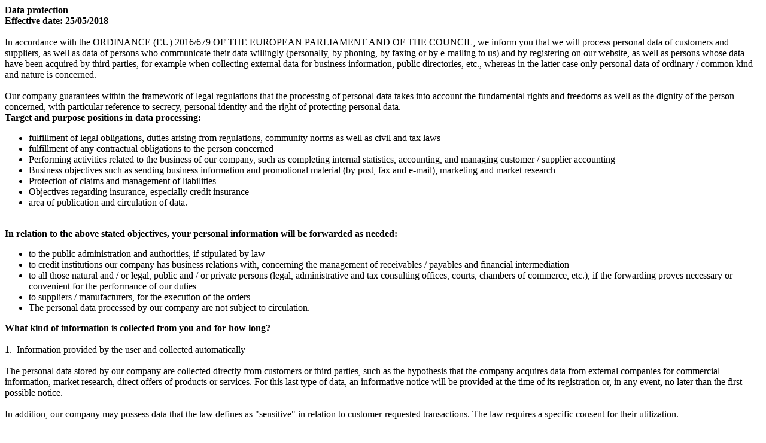

--- FILE ---
content_type: text/html; charset=UTF-8
request_url: https://www.gasthof-terzer.it/RenderComponent?lang=en&component=Privacy&view=slide
body_size: 7442
content:

<div class="page-slide container-large privacy mobile-font-helper" data-slide="privacy">
    <strong>Data protection<br />
Effective date: 25/05/2018<br />
</strong>
<div>&nbsp;</div>
In accordance with the ORDINANCE (EU) 2016/679 OF THE EUROPEAN PARLIAMENT AND OF THE COUNCIL, we inform you that we will process personal data of customers and suppliers, as well as data of persons who communicate their data willingly (personally, by phoning, by faxing or by e-mailing to us) and by registering on our website, as well as persons whose data have been acquired by third parties, for example when collecting external data for business information, public directories, etc., whereas in the latter case only personal data of ordinary / common kind and nature is concerned.<br />
<br />
Our company guarantees within the framework of legal regulations that the processing of personal data takes into account the fundamental rights and freedoms as well as the dignity of the person concerned, with particular reference to secrecy, personal identity and the right of protecting personal data.<br />
<div><strong>Target and purpose positions in data processing:</strong></div>
<ul>
    <li>fulfillment of legal obligations, duties arising from regulations, community norms as well as civil and tax laws</li>
    <li>fulfillment of any contractual obligations to the person concerned</li>
    <li>Performing activities related to the business of our company, such as completing internal statistics, accounting, and managing customer / supplier accounting</li>
    <li>Business objectives such as sending business information and promotional material (by post, fax and e-mail), marketing and market research</li>
    <li>Protection of claims and management of liabilities</li>
    <li>Objectives regarding insurance, especially credit insurance</li>
    <li>area of publication and circulation of data.</li>
</ul>
<br />
<strong>In relation to the above stated objectives, your personal information will be forwarded as needed:</strong>
<ul>
    <li>to the public administration and authorities, if stipulated by law</li>
    <li>to credit institutions our company has business relations with, concerning the management of receivables / payables and financial intermediation</li>
    <li>to all those natural and / or legal, public and / or private persons (legal, administrative and tax consulting offices, courts, chambers of commerce, etc.), if the forwarding proves necessary or convenient for the performance of our duties</li>
    <li>to suppliers / manufacturers, for the execution of the orders</li>
    <li>The personal data processed by our company are not subject to circulation.</li>
</ul>
<strong>What kind of information is collected from you and for how long?<br />
</strong><br />
1.&nbsp; Information provided by the user and collected automatically<br />
<br />
The personal data stored by our company are collected directly from customers or third parties, such as the hypothesis that the company acquires data from external companies for commercial information, market research, direct offers of products or services. For this last type of data, an informative notice will be provided at the time of its registration or, in any event, no later than the first possible notice.<br />
<br />
In addition, our company may possess data that the law defines as "sensitive" in relation to customer-requested transactions. The law requires a specific consent for their utilization.<br />
<br />
Each time you visit our platforms, we may collect information about the devices you use and the networks you are connected to when using our services, in accordance with applicable laws and, where applicable, your consent. This may include: IP address, login information, browser type and version, browser plug-in types and versions, operating system and platform, advertising ID, visit information including the clickstream URL to, from and to our platforms, products viewed or searched, download errors, duration of visits to specific pages, interaction on the pages and any phone numbers used to call our customer service. We collect this information using various technologies, including cookies (see our Cookie Policy for more information).<br />
<br />
2. Data Storage<br />
<br />
Click on this <a title="link" href="#anchor-privacymode">link</a> to see the retention period of the data.<br />
<div>&nbsp;</div>
<strong>Type of data processing:&nbsp;<br />
</strong><br />
The data processing may be carried out with or without the aid of electronic means - in any case automatic - and includes all the operations required and necessary for the data processing concerned. In any case, the data processing will be carried out in compliance with all security measures that ensure their security and secrecy.&nbsp;<br />
<br />
<strong>Online advertising</strong><br />
For advertising purposes, based on your interests and to display targeted online advertising based on the use of cookies, we may also combine the data collected by cookies with other data we have collected. If you do not want information to be processed through the use of cookies, <a title="read our Cookies section" href="#ancor-cookies">read our Cookies section</a> to learn how to review and disable this information.<span style="text-decoration: underline;"> Please note that the exclusion of interest-based advertising does not prevent the display of advertising that is not based on your interests</span>.<br />
<br />
Third parties who act as processors of such contractual processing guarantee that they will not store the data received from the client and will not use them for other purposes. Our contractors are contractually committed to use the same privacy and security standards, and we ensure that they are complied with.&nbsp;<br />
<div>&nbsp;<br />
<strong>Navigation data in the context of our Internet information service:</strong></div>
<br />
The computer systems and procedures provided for the function of the&nbsp;<strong><a title="gasthof-terzer.it" href="https://www.gasthof-terzer.it">gasthof-terzer.it</a>&nbsp;</strong>website collect certain personal information during normal operation, the transmission of which is subject to the use of data exchange protocols on the Internet.<br />
<br />
It is information that is not collected to associate with identified persons but, by their nature, enables users to be identified by processing and linking to third party data. This category of data includes the IP addresses or domain names of the computers that connect to the website, the Uniform Resource Identifier (URI) addresses of the resources requested, the time of the request, and other parameters related to the transfer and the data communication of the user's computer environment.<br />
<br />
These data are used only for the purpose of collecting anonymous statistical information when using the Website to verify that it works correctly. The data in question may be used to establish liability in the case of offenses by means of information technology to the detriment of our website.<br />
<div>&nbsp;</div>
<strong>Transfer of data abroad:&nbsp;<br />
</strong><br />
We may need to submit your data to service providers in non-European countries (EEA). The EEA consists of countries of the European Union and Switzerland, Iceland, Liechtenstein and Norway, which are considered to be countries with equivalent data protection and privacy laws. This type of data transfer may occur if our servers (i.e. where we store data) or our suppliers and service providers are located outside the EEA or if you use our products and services during your stay in countries outside the EEA from this area.<br />
The updated list of third countries to which the company may transfer data is available on request to the data controller.<br />
If such transfer takes place, we will ensure that it is in accordance with this Privacy Policy and that it is governed by standard contractual clauses approved by the European Commission that provide reasonable protection for the parties concerned.<br />
<div>&nbsp;</div>
<strong>Rights of the person concerned:&nbsp;</strong><br />
<br />
The Basic Data Protection Regulation 679/2016 gives the data subject the opportunity to exercise certain rights. In particular, it has the right to obtain information on whether and what kind of its data exist and to obtain in an understandable form details of such data, their origin and the reason for and purpose of their processing, as well as details of the holder and controller of the processing and persons and categories of persons to whom such data may be transmitted.<br />
<br />
The data subject has the right to update, correct and complete his data and to request that the data be deleted, blocked and converted into anonymous data if the processing violates the legal provisions. He has the right, for a justified reason, to oppose, in whole or in part, the processing of his data, and for no justified reason, to use data for the purposes of trade information, the sending of advertising material, direct sales, market research and opinion polling.<br />
In addition, from 25 May 2018 onwards, the right to data portability will apply. For more information, please contact the data controller.<br />
If you believe that your rights have been violated, you have the right to lodge a complaint with the competent data protection authority (Garante della Privacy) or to take legal action.<br />
<div>&nbsp;</div>
The rights can be asserted on the part of the person concerned or a person commissioned by him, by means of a request to the person responsible for data processing at the&nbsp;<strong>Gasthof Restaurant Terzer</strong> &ndash; Obergasse 5a -&nbsp; 39040 Kurtatsch - by registered mail or e-mail to&nbsp;<a title="info@gasthof-terzer.it" href="mailto:info@gasthof-terzer.it">info@gasthof-terzer.it</a>&nbsp;<br />
<br />
Holder of the data processing:<br />
<br />
<strong>Gasthof Restaurant Terzer</strong><br />
<span style="display: none;;">[AddressFamily]</span><br />
Obergasse 5a<br />
39040 Kurtatsch<br />
T. +39 0471 880 219<br />
<span style="display: none;;">F. <br />
</span>
<a title="info@gasthof-terzer.it" href="mailto:info@gasthof-terzer.it">info@gasthof-terzer.it</a><br />
<span id="anchor-privacymode"></span><br />
<strong>Time information for the data storage of personal data<br />
</strong><br />
The processing of personal data takes place in accordance with the information contained in this privacy policy. Regarding the data storage of the data processed by us, we inform you about the following retention periods:<br />
<ul>
    <li>5 years after the last data processing, regarding the established business relationship;</li>
    <li>5 years after expiry of the notified period of validity of the offer.</li>
</ul>
The following categories of personal data may be stored for different periods of time:<br />
<ul>
    <li>Financial information (such as payments, refunds, etc.) will be retained for the duration required by applicable tax and accounting rules;</li>
    <li>All user-generated content (e.g. comments and ratings) is anonymous, but remains available on our platforms.</li>
</ul><p><strong>Privacy policy for the using of Google Analytics</strong><br />
&ldquo;This website uses Google Analytics, a web analytics service provided by Google, Inc. (&ldquo;Google&rdquo;). Google Analytics uses &ldquo;cookies&rdquo;, which are text files placed on your computer, to help the website analyze how users use the site. The information generated by the cookie about your use of the website (including your IP address) will be transmitted to and stored by Google on servers in the United States . Google will use this information for the purpose of evaluating your use of the website, compiling reports on website activity for website operators and providing other services relating to website activity and internet usage. Google may also transfer this information to third parties where required to do so by law, or where such third parties process the information on Google's behalf. Google will not associate your IP address with any other data held by Google. You may refuse the use of cookies by selecting the appropriate settings on your browser, however please note that if you do this you may not be able to use the full functionality of this website. By using this website, you consent to the processing of data about you by Google in the manner and for the purposes set out above.&rdquo;<br />
<br />
Privacy Policy &amp; Terms of Use: <a title="https://policies.google.com/technologies/partner-sites" href="https://policies.google.com/technologies/partner-sites">https://policies.google.com/technologies/partner-sites</a><br />
<br />
Cookie-policy Google Analytics:&nbsp;<a title="https://www.google.com/intl/en/policies/privacy/" href="https://www.google.com/intl/en/policies/privacy/" target="_blank">https://www.google.com/intl/en/policies/privacy/</a></p>
    <div><br /><br /><strong><span id="ancor-cookies">What are cookies?<br />
<br />
</span></strong><span id="ancor-cookies">A "cookie" is a small text that is sent to the computer to identify the visitor's browser or to store information and settings in the browser. You can also refuse browser cookies by disabling the corresponding setting on your browser. However, if you choose this setting, you may not be able to access certain parts of the web page or they may no longer function completely.<br />
<br />
The following cookies are used on this website as well as on the subdomains:<br />
<br />
<strong>Navigation cookies</strong> are required for normal navigation and use of the website; without these cookies, the website may not be able to access certain features or work properly.&nbsp;<br />
<br />
<strong>Functionality cookies:</strong> by saving your settings, these cookies extend the functionality of the website. They capture settings you have made (such as username or language) and allow the site to be improved.<br />
<br />
<strong>Performance cookies</strong> may originate from us or from a third party. The information collected by these cookies is anonymous data that is neither used to collect personal information nor for promotional purposes.<br />
<br />
<strong>Cookies for marketing and retargeting purposes</strong> are applied by third parties and are used to display advertising. No personal information is processed, but a connection will be established to your computer or other device by tracking the information stored in it.&nbsp;<br />
<br />
<br />
<strong>Instructions for disabling cookies</strong><br />
<br />
<strong>Internet Explorer</strong><br />
Block or allow all cookies<br />
<br />
1. Open Internet Explorer<br />
2. Navigate to "Tools" and "Internet Options"<br />
3. Select the "Privacy" tab and move the slider to the top to block all cookies<br />
4. Click OK to confirm<br />
</span>
<div>&nbsp;</div>
Further information&nbsp;<a title="https://support.microsoft.com/en-gb/help/17442/windows-internet-explorer-delete-manage-cookies" href="https://support.microsoft.com/en-gb/help/17442/windows-internet-explorer-delete-manage-cookies" target="_blank">https://support.microsoft.com/en-gb/help/17442/windows-internet-explorer-delete-manage-cookies</a><br />
<br />
<strong>Firefox<br />
</strong>To block the cookies of all websites:<br />
<br />
1. Click the menu button and select Settings.<br />
2. Navigate to the Privacy section.<br />
3. Go to the settings for the "History" and select "Create custom settings". Select "Accept cookies from websites" and save the settings.<br />
<br />
Further information&nbsp;<a title="https://support.mozilla.org/en-US/kb/enable-and-disable-cookies-website-preferences" href="https://support.mozilla.org/en-US/kb/enable-and-disable-cookies-website-preferences" target="_blank">https://support.mozilla.org/en-US/kb/enable-and-disable-cookies-website-preferences</a><br />
<br />
<strong>Google Chrome<br />
<br />
</strong>1. Select the Chrome menu icon Chrome Menu.<br />
2. Select Settings.<br />
3. At the bottom of the page, select Show advanced settings.<br />
4. In the Privacy section, select Content Settings.<br />
5. Select Block storage of data for all websites.<br />
6. Select Done.<br />
<br />
Further information&nbsp;<a title="https://support.google.com/chrome/answer/95647?hl=en&amp;hlrm=en" href="https://support.google.com/chrome/answer/95647?hl=en&amp;hlrm=en" target="_blank">https://support.google.com/chrome/answer/95647?hl=en&amp;hlrm=en</a><br />
<br />
<strong>Safari<br />
</strong><br />
1. Open Safari<br />
2. Select "Settings" in the system bar and in the "Privacy" dialog box that opens<br />
3. In the section "Accept cookies" you can specify if and when Safari should store the cookies of the websites. For more information, click the Help button (marked with a question mark)<br />
4. For more information about the cookies that are stored on your computer, click on "show cookies"<br />
<br />
Further information&nbsp;<a title="https://support.apple.com/en-gb/guide/safari/manage-cookies-and-website-data-sfri11471/mac" href="https://support.apple.com/en-gb/guide/safari/manage-cookies-and-website-data-sfri11471/mac" target="_blank">https://support.apple.com/en-gb/guide/safari/manage-cookies-and-website-data-sfri11471/mac</a>
<div>&nbsp;</div>
<br />
<strong>The following table contains a list of cookies that are used on the website and explains their purpose and lifetime:</strong><br />
<br />
<table>
    <tbody>
        <tr>
            <td style="vertical-align: middle; padding: 5px 8px; border: 1px solid #cccccc;">
            <strong>Cookie Name</strong></td>
            <td style="vertical-align: middle; padding: 5px 8px; border: 1px solid #cccccc;">
            <strong>Use</strong></td>
            <td style="vertical-align: middle; padding: 5px 8px; border: 1px solid #cccccc;">
            <strong>Duration</strong></td>
        </tr>
        <tr>
            <td style="vertical-align: top; padding: 5px 8px; border: 1px solid #cccccc;">
            ASP.NET_SessionId
            </td>
            <td style="vertical-align: top; padding: 5px 8px; border: 1px solid #cccccc;">
            System cookie, used to keep the user session up
            </td>
            <td style="vertical-align: top; padding: 5px 8px; border: 1px solid #cccccc;">until you close the Browser</td>
        </tr>
        <tr>
            <td style="vertical-align: top; padding: 5px 8px; border: 1px solid #cccccc;">
            CookieBanner
            </td>
            <td style="vertical-align: top; padding: 5px 8px; border: 1px solid #cccccc;">
            Hides the cookie banner
            </td>
            <td style="vertical-align: top; padding: 5px 8px; border: 1px solid #cccccc;">
            active for 1 year
            </td>
        </tr>
        <tr>
            <td style="vertical-align: top; padding: 5px 8px; border: 1px solid #cccccc;">
            PageHistory
            </td>
            <td style="vertical-align: top; padding: 5px 8px; border: 1px solid #cccccc;">
            Contains the session of the visitor
            </td>
            <td style="vertical-align: top; padding: 5px 8px; border: 1px solid #cccccc;">active&nbsp;for 11 months</td>
        </tr>
        <tr>
            <td style="vertical-align: top; padding: 5px 8px; border: 1px solid #cccccc;">
            _ga
            </td>
            <td style="vertical-align: top; padding: 5px 8px; border: 1px solid #cccccc;">
            Used to identify users
            </td>
            <td style="vertical-align: top; padding: 5px 8px; border: 1px solid #cccccc;">active&nbsp;for&nbsp;2 years</td>
        </tr>
        <tr>
            <td style="vertical-align: top; padding: 5px 8px; border: 1px solid #cccccc;">
            _gat_ga0
            </td>
            <td style="vertical-align: top; padding: 5px 8px; border: 1px solid #cccccc;">
            Used to create tracker objects
            </td>
            <td style="vertical-align: top; padding: 5px 8px; border: 1px solid #cccccc;">active&nbsp;for 10 minutes</td>
        </tr>
        <tr>
            <td style="vertical-align: top; padding: 5px 8px; border: 1px solid #cccccc;">
            _gat_ga1
            </td>
            <td style="vertical-align: top; padding: 5px 8px; border: 1px solid #cccccc;">
            Used to create tracker objects
            </td>
            <td style="vertical-align: top; padding: 5px 8px; border: 1px solid #cccccc;">
            active&nbsp;for 10 minutes
            </td>
        </tr>
    </tbody>
</table></div>
</div>